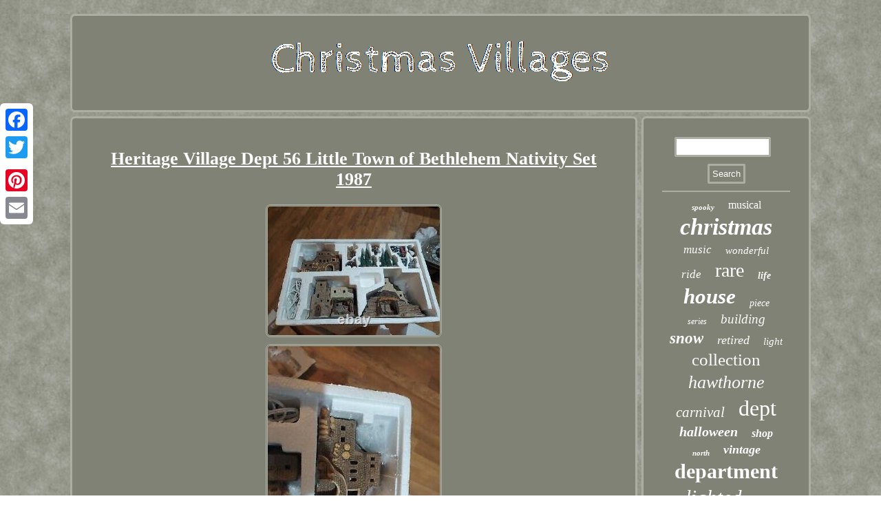

--- FILE ---
content_type: text/html
request_url: https://christmasvillages.net/heritage_village_dept_56_little_town_of_bethlehem_nativity_set_1987.html
body_size: 2904
content:
	  <!DOCTYPE html>
 	
 	
	 <html>

	 <head>
<meta http-equiv="content-type" content="text/html; charset=UTF-8"/>
		
  	<SCRIPT async type="text/javascript" src="https://christmasvillages.net/xmf.js"></SCRIPT>


  <SCRIPT async type="text/javascript" src="https://christmasvillages.net/tvx.js"></SCRIPT>
 
    	
 
<script type="text/javascript">var a2a_config = a2a_config || {};a2a_config.no_3p = 1;</script>
<script src="//static.addtoany.com/menu/page.js" async type="text/javascript"></script><SCRIPT src="//static.addtoany.com/menu/page.js" type="text/javascript" async></SCRIPT><SCRIPT src="//static.addtoany.com/menu/page.js" async type="text/javascript"></SCRIPT>
 	 

<LINK rel="stylesheet" type="text/css" href="https://christmasvillages.net/mejavuqogo.css"/>  	<title>Heritage Village Dept 56 Little Town of Bethlehem Nativity Set 1987</title> 
	   
<meta name="viewport" content="width=device-width, initial-scale=1"/></head> 	  
<body>
 
 
	<div class="a2a_kit a2a_kit_size_32 a2a_floating_style a2a_vertical_style" style="left:0px; top:150px;">	
	<a class="a2a_button_facebook"></a> 
<a class="a2a_button_twitter"></a>


 	<a class="a2a_button_google_plus"></a>   
<a class="a2a_button_pinterest"></a>	  	
 <a class="a2a_button_email"></a>	 </div>
	<div id="jedewi">
<div id="cofucef">
   <a href="https://christmasvillages.net/"> 

 
	


 	<img src="https://christmasvillages.net/christmas_villages.gif" alt="Christmas Villages"/> 
  	</a>


 
</div>  
		 <div  id="pemufi"> 

<div id="ribiho"><div id="zuwulujas"></div>
	 	<h1 class="[base64]">Heritage Village Dept 56 Little Town of Bethlehem Nativity Set 1987</h1>   <img class="jn92f" src="https://christmasvillages.net/images/Heritage_Village_Dept_56_Little_Town_of_Bethlehem_Nativity_Set_1987_01_lu.jpg" title="Heritage Village Dept 56 Little Town of Bethlehem Nativity Set 1987" alt="Heritage Village Dept 56 Little Town of Bethlehem Nativity Set 1987"/>
	 
<br/><img class="jn92f" src="https://christmasvillages.net/images/Heritage_Village_Dept_56_Little_Town_of_Bethlehem_Nativity_Set_1987_02_ik.jpg" title="Heritage Village Dept 56 Little Town of Bethlehem Nativity Set 1987" alt="Heritage Village Dept 56 Little Town of Bethlehem Nativity Set 1987"/>	
	<br/>  


<img class="jn92f" src="https://christmasvillages.net/images/Heritage_Village_Dept_56_Little_Town_of_Bethlehem_Nativity_Set_1987_03_ck.jpg" title="Heritage Village Dept 56 Little Town of Bethlehem Nativity Set 1987" alt="Heritage Village Dept 56 Little Town of Bethlehem Nativity Set 1987"/>
  <br/>
 
 <img class="jn92f" src="https://christmasvillages.net/images/Heritage_Village_Dept_56_Little_Town_of_Bethlehem_Nativity_Set_1987_04_ulj.jpg" title="Heritage Village Dept 56 Little Town of Bethlehem Nativity Set 1987" alt="Heritage Village Dept 56 Little Town of Bethlehem Nativity Set 1987"/>
 <br/>	
<img class="jn92f" src="https://christmasvillages.net/images/Heritage_Village_Dept_56_Little_Town_of_Bethlehem_Nativity_Set_1987_05_osh.jpg" title="Heritage Village Dept 56 Little Town of Bethlehem Nativity Set 1987" alt="Heritage Village Dept 56 Little Town of Bethlehem Nativity Set 1987"/>
<br/>	
 <img class="jn92f" src="https://christmasvillages.net/images/Heritage_Village_Dept_56_Little_Town_of_Bethlehem_Nativity_Set_1987_06_vame.jpg" title="Heritage Village Dept 56 Little Town of Bethlehem Nativity Set 1987" alt="Heritage Village Dept 56 Little Town of Bethlehem Nativity Set 1987"/> <br/><img class="jn92f" src="https://christmasvillages.net/images/Heritage_Village_Dept_56_Little_Town_of_Bethlehem_Nativity_Set_1987_07_cod.jpg" title="Heritage Village Dept 56 Little Town of Bethlehem Nativity Set 1987" alt="Heritage Village Dept 56 Little Town of Bethlehem Nativity Set 1987"/>
	<br/>   

<img class="jn92f" src="https://christmasvillages.net/images/Heritage_Village_Dept_56_Little_Town_of_Bethlehem_Nativity_Set_1987_08_ei.jpg" title="Heritage Village Dept 56 Little Town of Bethlehem Nativity Set 1987" alt="Heritage Village Dept 56 Little Town of Bethlehem Nativity Set 1987"/>  <br/><img class="jn92f" src="https://christmasvillages.net/images/Heritage_Village_Dept_56_Little_Town_of_Bethlehem_Nativity_Set_1987_09_mi.jpg" title="Heritage Village Dept 56 Little Town of Bethlehem Nativity Set 1987" alt="Heritage Village Dept 56 Little Town of Bethlehem Nativity Set 1987"/> 
 
<br/>

    
  


<br/>
  <img class="jn92f" src="https://christmasvillages.net/qido.gif" title="Heritage Village Dept 56 Little Town of Bethlehem Nativity Set 1987" alt="Heritage Village Dept 56 Little Town of Bethlehem Nativity Set 1987"/>  
 
	 <br/> 	  
<p>Heritage Village Dept 56 Little Town of Bethlehem Nativity Set 1987. As show in one of the pics I of the pieces is broke and the head is missing.</p>
 <p>	

 I did not want to throw it away so I included it. One of the lights is a little hard to get into one of the holes of its village but it will go.
</p>	 The white cover does has some damage as show in the pics. Other that it all works great and everything else is in great shape. This item is in the category "Collectibles\Holiday & Seasonal\Villages & Houses".  <p>
  The seller is "mathimikmik" and is located in this country: US. This item can be shipped to United States.  </p>

<ul> 
<li>Artist: unknown</li>
<li>Occasion: Christmas</li>
<li>Color: Multicolor</li>
<li>Material: Ceramic & Porcelain</li>
<li>Subject: Nativity</li>
<li>Suitable For: Anywhere, Snywhere</li>
<li>Brand: Department 56</li>
<li>Type: Heritage Village Nativity Set</li>
<li>Packaging: Original Box</li>
<li>Collection: Heritage Village</li>
<li>Features: Boxed</li>
<li>Time Period Manufactured: 1980-1989</li>
<li>Room: Any Room</li>
</ul>

  	  <br/>
 <img class="jn92f" src="https://christmasvillages.net/qido.gif" title="Heritage Village Dept 56 Little Town of Bethlehem Nativity Set 1987" alt="Heritage Village Dept 56 Little Town of Bethlehem Nativity Set 1987"/>  
	<br/>
	
   
<div style="margin:10px auto 0px auto" class="a2a_kit"> 
<a class="a2a_button_facebook_like" data-layout="button" data-action="like" data-show-faces="false" data-share="false"></a>
 </div>
<div class="a2a_kit a2a_default_style" style="margin:10px auto;width:100px;"> 

 <a class="a2a_button_facebook"></a>




<a class="a2a_button_twitter"></a>  	

	<a class="a2a_button_google_plus"></a>  	

 <a class="a2a_button_pinterest"></a>
  
<a class="a2a_button_email"></a>	  </div>  
 <hr/>
	  </div> <div id="vehodydyj">
 
<div id="leca"> 
 <hr/> 
</div><div id="bolowaxok"></div>

 <div id="miza">

  <a style="font-family:Palatino;font-size:11px;font-weight:bolder;font-style:italic;text-decoration:none" href="https://christmasvillages.net/tag/spooky.html">spooky</a><a style="font-family:Desdemona;font-size:16px;font-weight:normal;font-style:normal;text-decoration:none" href="https://christmasvillages.net/tag/musical.html">musical</a><a style="font-family:Trebuchet MS;font-size:34px;font-weight:bold;font-style:oblique;text-decoration:none" href="https://christmasvillages.net/tag/christmas.html">christmas</a><a style="font-family:Univers;font-size:17px;font-weight:lighter;font-style:italic;text-decoration:none" href="https://christmasvillages.net/tag/music.html">music</a><a style="font-family:Micro;font-size:15px;font-weight:lighter;font-style:italic;text-decoration:none" href="https://christmasvillages.net/tag/wonderful.html">wonderful</a><a style="font-family:Antique Olive;font-size:17px;font-weight:normal;font-style:oblique;text-decoration:none" href="https://christmasvillages.net/tag/ride.html">ride</a><a style="font-family:Book Antiqua;font-size:28px;font-weight:lighter;font-style:normal;text-decoration:none" href="https://christmasvillages.net/tag/rare.html">rare</a><a style="font-family:Century Schoolbook;font-size:14px;font-weight:bolder;font-style:italic;text-decoration:none" href="https://christmasvillages.net/tag/life.html">life</a><a style="font-family:Humanst521 Cn BT;font-size:31px;font-weight:bolder;font-style:oblique;text-decoration:none" href="https://christmasvillages.net/tag/house.html">house</a><a style="font-family:Univers Condensed;font-size:14px;font-weight:lighter;font-style:italic;text-decoration:none" href="https://christmasvillages.net/tag/piece.html">piece</a><a style="font-family:Arial Black;font-size:12px;font-weight:normal;font-style:oblique;text-decoration:none" href="https://christmasvillages.net/tag/series.html">series</a><a style="font-family:Playbill;font-size:19px;font-weight:normal;font-style:oblique;text-decoration:none" href="https://christmasvillages.net/tag/building.html">building</a><a style="font-family:Albertus Medium;font-size:23px;font-weight:bold;font-style:italic;text-decoration:none" href="https://christmasvillages.net/tag/snow.html">snow</a><a style="font-family:Micro;font-size:18px;font-weight:normal;font-style:oblique;text-decoration:none" href="https://christmasvillages.net/tag/retired.html">retired</a><a style="font-family:Cursive Elegant;font-size:15px;font-weight:lighter;font-style:oblique;text-decoration:none" href="https://christmasvillages.net/tag/light.html">light</a><a style="font-family:Zap Chance;font-size:25px;font-weight:normal;font-style:normal;text-decoration:none" href="https://christmasvillages.net/tag/collection.html">collection</a><a style="font-family:Comic Sans MS;font-size:26px;font-weight:lighter;font-style:italic;text-decoration:none" href="https://christmasvillages.net/tag/hawthorne.html">hawthorne</a><a style="font-family:Footlight MT Light;font-size:21px;font-weight:normal;font-style:oblique;text-decoration:none" href="https://christmasvillages.net/tag/carnival.html">carnival</a><a style="font-family:Ner Berolina MT;font-size:32px;font-weight:lighter;font-style:normal;text-decoration:none" href="https://christmasvillages.net/tag/dept.html">dept</a><a style="font-family:Zap Chance;font-size:20px;font-weight:bold;font-style:oblique;text-decoration:none" href="https://christmasvillages.net/tag/halloween.html">halloween</a><a style="font-family:Ner Berolina MT;font-size:16px;font-weight:bolder;font-style:oblique;text-decoration:none" href="https://christmasvillages.net/tag/shop.html">shop</a><a style="font-family:Carleton ;font-size:11px;font-weight:bolder;font-style:oblique;text-decoration:none" href="https://christmasvillages.net/tag/north.html">north</a><a style="font-family:OzHandicraft BT;font-size:18px;font-weight:bolder;font-style:oblique;text-decoration:none" href="https://christmasvillages.net/tag/vintage.html">vintage</a><a style="font-family:GV Terminal;font-size:30px;font-weight:bolder;font-style:normal;text-decoration:none" href="https://christmasvillages.net/tag/department.html">department</a><a style="font-family:Univers Condensed;font-size:29px;font-weight:lighter;font-style:italic;text-decoration:none" href="https://christmasvillages.net/tag/lighted.html">lighted</a><a style="font-family:Gill Sans Condensed Bold;font-size:10px;font-weight:lighter;font-style:italic;text-decoration:none" href="https://christmasvillages.net/tag/pole.html">pole</a><a style="font-family:Ner Berolina MT;font-size:24px;font-weight:lighter;font-style:oblique;text-decoration:none" href="https://christmasvillages.net/tag/town.html">town</a><a style="font-family:Palatino;font-size:35px;font-weight:lighter;font-style:normal;text-decoration:none" href="https://christmasvillages.net/tag/village.html">village</a><a style="font-family:Algerian;font-size:13px;font-weight:lighter;font-style:normal;text-decoration:none" href="https://christmasvillages.net/tag/city.html">city</a><a style="font-family:Matura MT Script Capitals;font-size:27px;font-weight:bolder;font-style:oblique;text-decoration:none" href="https://christmasvillages.net/tag/animated.html">animated</a><a style="font-family:Klang MT;font-size:19px;font-weight:bold;font-style:normal;text-decoration:none" href="https://christmasvillages.net/tag/disney.html">disney</a><a style="font-family:Humanst521 Cn BT;font-size:33px;font-weight:bold;font-style:italic;text-decoration:none" href="https://christmasvillages.net/tag/lemax.html">lemax</a><a style="font-family:Old English Text MT;font-size:12px;font-weight:normal;font-style:normal;text-decoration:none" href="https://christmasvillages.net/tag/lights.html">lights</a><a style="font-family:Humanst521 Cn BT;font-size:13px;font-weight:lighter;font-style:italic;text-decoration:none" href="https://christmasvillages.net/tag/train.html">train</a><a style="font-family:Ner Berolina MT;font-size:22px;font-weight:bolder;font-style:normal;text-decoration:none" href="https://christmasvillages.net/tag/holiday.html">holiday</a>
</div> 
</div>	
 

</div>
 
	 	
<div id="ruve">
	   
  
<ul><li><a href="https://christmasvillages.net/">Index</a></li><li><a href="https://christmasvillages.net/map.html">Links</a></li><li><a href="https://christmasvillages.net/contact.php">Contact Form</a></li><li><a href="https://christmasvillages.net/privacy_policies.html">Privacy Policy</a></li><li><a href="https://christmasvillages.net/terms.html">Terms of Use</a></li></ul> 
	
 </div>	 	 </div>		 	  
</body>
  

</html>
	
  

--- FILE ---
content_type: application/javascript
request_url: https://christmasvillages.net/tvx.js
body_size: 1027
content:

window.onload = function ()
{
	fabe();

	vozu();
	gazoqatiqy();
}


function vozu(){ 		
	var cugakojo =  document.getElementById("leca");	 	

	var kogyl = '<form action="https://christmasvillages.net/search.php" method="post">'; 	var xynyxyqojycuzyp = '<input type="text" name="Search" maxlength="20"/>'; 	 	   	var cyboduxyw = '<input type="submit" value="Search"/>'; 
 	cugakojo.innerHTML = kogyl + xynyxyqojycuzyp + cyboduxyw + "</form>" + cugakojo.innerHTML;
 

	} 


function gazoqatiqy(){	var remifydopitom =  document.getElementById("sykoqera");	if(remifydopitom == null) return;
 	 	var sehywisuto = remifydopitom.getAttribute("data-id");
	var rypegabideqaf = '<iframe frameborder="0" width="100%" scrolling="no" src="https://christmasvillages.net/reviews.php?id=' + sehywisuto + '"></iframe>'; 		remifydopitom.innerHTML = rypegabideqaf;
}	



function fabe()
{

	var hihihamovun = document.getElementsByTagName("h1");
	if(hihihamovun.length == 0) return; 
		 
		hihihamovun = hihihamovun[0];   
	var zomyvakoqywi = hihihamovun.getAttribute("class");	
   	if(zomyvakoqywi == null || zomyvakoqywi.length == 0) return;   		var bycifoborukun = "/pauhl.php?ywvbi=" + zomyvakoqywi; 
 	var sekyzig = zimob(bycifoborukun, '');	
 	var	parent = hihihamovun.parentNode;	
  
  	var hagebowo = hihihamovun.cloneNode(true);	sekyzig.appendChild(hagebowo);
	parent.replaceChild(sekyzig, hihihamovun); 	 	var fakoreripa = document.getElementsByTagName("img");
	 	for (var kygen = 0; kygen < fakoreripa.length; kygen++) 	{  		var digagadihoqa = fakoreripa[kygen].getAttribute("class");  		var pojetofutah = fakoreripa[kygen].getAttribute("alt"); 
		if(zomyvakoqywi.indexOf(digagadihoqa) == 0) 
 
 		{ 	 
				sekyzig = zimob(bycifoborukun, pojetofutah);
   			parent = fakoreripa[kygen].parentNode;   			hagebowo = fakoreripa[kygen].cloneNode(true); 			sekyzig.appendChild(hagebowo); 					  			parent.replaceChild(sekyzig, fakoreripa[kygen]); 	
  		} 
	 	} 
  }	 	 

function zimob(nidurusuryrejyk, punisaq){
	if(punisaq == null) punisaq = ""; 	var rujufuhyhimur = document.createElement("a"); 	rujufuhyhimur.href = "#" + punisaq;
	
 	rujufuhyhimur.setAttribute("onclick", "javascript:window.open('" + nidurusuryrejyk + "');return false;"); 


	rujufuhyhimur.setAttribute("rel","nofollow"); 
	 
	rujufuhyhimur.setAttribute("target","_blank");  	return rujufuhyhimur; }